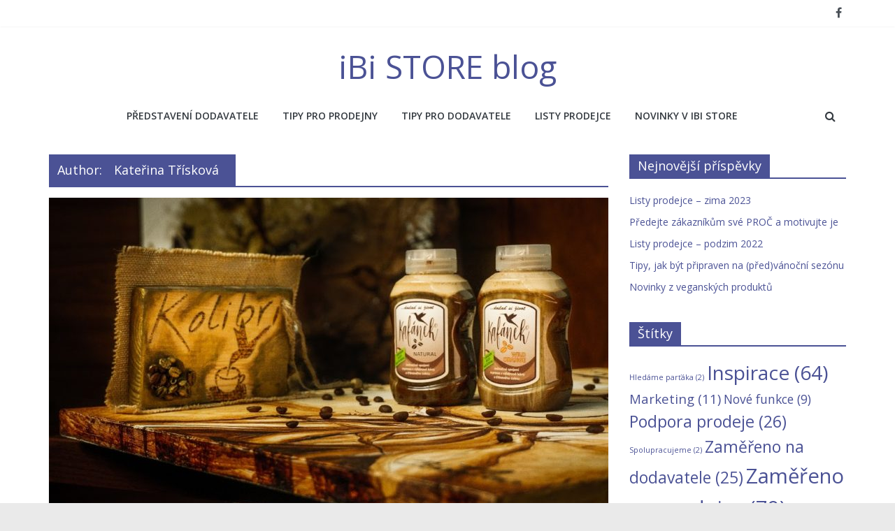

--- FILE ---
content_type: text/html; charset=UTF-8
request_url: https://blog.ibistore.cz/author/triskova/
body_size: 74881
content:
<!DOCTYPE html>
<html lang="cs">
<head>
			<meta charset="UTF-8" />
		<meta name="viewport" content="width=device-width, initial-scale=1">
		<link rel="profile" href="http://gmpg.org/xfn/11" />
		<title>Kateřina Třísková &#8211; iBi STORE blog</title>
<meta name='robots' content='max-image-preview:large' />
<link rel='dns-prefetch' href='//fonts.googleapis.com' />
<link rel="alternate" type="application/rss+xml" title="iBi STORE blog &raquo; RSS zdroj" href="https://blog.ibistore.cz/feed/" />
<link rel="alternate" type="application/rss+xml" title="iBi STORE blog &raquo; RSS komentářů" href="https://blog.ibistore.cz/comments/feed/" />
<link rel="alternate" type="application/rss+xml" title="iBi STORE blog &raquo; RSS pro autora Kateřina Třísková" href="https://blog.ibistore.cz/author/triskova/feed/" />
<style id='wp-img-auto-sizes-contain-inline-css' type='text/css'>
img:is([sizes=auto i],[sizes^="auto," i]){contain-intrinsic-size:3000px 1500px}
/*# sourceURL=wp-img-auto-sizes-contain-inline-css */
</style>
<style id='wp-emoji-styles-inline-css' type='text/css'>

	img.wp-smiley, img.emoji {
		display: inline !important;
		border: none !important;
		box-shadow: none !important;
		height: 1em !important;
		width: 1em !important;
		margin: 0 0.07em !important;
		vertical-align: -0.1em !important;
		background: none !important;
		padding: 0 !important;
	}
/*# sourceURL=wp-emoji-styles-inline-css */
</style>
<style id='wp-block-library-inline-css' type='text/css'>
:root{--wp-block-synced-color:#7a00df;--wp-block-synced-color--rgb:122,0,223;--wp-bound-block-color:var(--wp-block-synced-color);--wp-editor-canvas-background:#ddd;--wp-admin-theme-color:#007cba;--wp-admin-theme-color--rgb:0,124,186;--wp-admin-theme-color-darker-10:#006ba1;--wp-admin-theme-color-darker-10--rgb:0,107,160.5;--wp-admin-theme-color-darker-20:#005a87;--wp-admin-theme-color-darker-20--rgb:0,90,135;--wp-admin-border-width-focus:2px}@media (min-resolution:192dpi){:root{--wp-admin-border-width-focus:1.5px}}.wp-element-button{cursor:pointer}:root .has-very-light-gray-background-color{background-color:#eee}:root .has-very-dark-gray-background-color{background-color:#313131}:root .has-very-light-gray-color{color:#eee}:root .has-very-dark-gray-color{color:#313131}:root .has-vivid-green-cyan-to-vivid-cyan-blue-gradient-background{background:linear-gradient(135deg,#00d084,#0693e3)}:root .has-purple-crush-gradient-background{background:linear-gradient(135deg,#34e2e4,#4721fb 50%,#ab1dfe)}:root .has-hazy-dawn-gradient-background{background:linear-gradient(135deg,#faaca8,#dad0ec)}:root .has-subdued-olive-gradient-background{background:linear-gradient(135deg,#fafae1,#67a671)}:root .has-atomic-cream-gradient-background{background:linear-gradient(135deg,#fdd79a,#004a59)}:root .has-nightshade-gradient-background{background:linear-gradient(135deg,#330968,#31cdcf)}:root .has-midnight-gradient-background{background:linear-gradient(135deg,#020381,#2874fc)}:root{--wp--preset--font-size--normal:16px;--wp--preset--font-size--huge:42px}.has-regular-font-size{font-size:1em}.has-larger-font-size{font-size:2.625em}.has-normal-font-size{font-size:var(--wp--preset--font-size--normal)}.has-huge-font-size{font-size:var(--wp--preset--font-size--huge)}.has-text-align-center{text-align:center}.has-text-align-left{text-align:left}.has-text-align-right{text-align:right}.has-fit-text{white-space:nowrap!important}#end-resizable-editor-section{display:none}.aligncenter{clear:both}.items-justified-left{justify-content:flex-start}.items-justified-center{justify-content:center}.items-justified-right{justify-content:flex-end}.items-justified-space-between{justify-content:space-between}.screen-reader-text{border:0;clip-path:inset(50%);height:1px;margin:-1px;overflow:hidden;padding:0;position:absolute;width:1px;word-wrap:normal!important}.screen-reader-text:focus{background-color:#ddd;clip-path:none;color:#444;display:block;font-size:1em;height:auto;left:5px;line-height:normal;padding:15px 23px 14px;text-decoration:none;top:5px;width:auto;z-index:100000}html :where(.has-border-color){border-style:solid}html :where([style*=border-top-color]){border-top-style:solid}html :where([style*=border-right-color]){border-right-style:solid}html :where([style*=border-bottom-color]){border-bottom-style:solid}html :where([style*=border-left-color]){border-left-style:solid}html :where([style*=border-width]){border-style:solid}html :where([style*=border-top-width]){border-top-style:solid}html :where([style*=border-right-width]){border-right-style:solid}html :where([style*=border-bottom-width]){border-bottom-style:solid}html :where([style*=border-left-width]){border-left-style:solid}html :where(img[class*=wp-image-]){height:auto;max-width:100%}:where(figure){margin:0 0 1em}html :where(.is-position-sticky){--wp-admin--admin-bar--position-offset:var(--wp-admin--admin-bar--height,0px)}@media screen and (max-width:600px){html :where(.is-position-sticky){--wp-admin--admin-bar--position-offset:0px}}

/*# sourceURL=wp-block-library-inline-css */
</style><style id='global-styles-inline-css' type='text/css'>
:root{--wp--preset--aspect-ratio--square: 1;--wp--preset--aspect-ratio--4-3: 4/3;--wp--preset--aspect-ratio--3-4: 3/4;--wp--preset--aspect-ratio--3-2: 3/2;--wp--preset--aspect-ratio--2-3: 2/3;--wp--preset--aspect-ratio--16-9: 16/9;--wp--preset--aspect-ratio--9-16: 9/16;--wp--preset--color--black: #000000;--wp--preset--color--cyan-bluish-gray: #abb8c3;--wp--preset--color--white: #ffffff;--wp--preset--color--pale-pink: #f78da7;--wp--preset--color--vivid-red: #cf2e2e;--wp--preset--color--luminous-vivid-orange: #ff6900;--wp--preset--color--luminous-vivid-amber: #fcb900;--wp--preset--color--light-green-cyan: #7bdcb5;--wp--preset--color--vivid-green-cyan: #00d084;--wp--preset--color--pale-cyan-blue: #8ed1fc;--wp--preset--color--vivid-cyan-blue: #0693e3;--wp--preset--color--vivid-purple: #9b51e0;--wp--preset--gradient--vivid-cyan-blue-to-vivid-purple: linear-gradient(135deg,rgb(6,147,227) 0%,rgb(155,81,224) 100%);--wp--preset--gradient--light-green-cyan-to-vivid-green-cyan: linear-gradient(135deg,rgb(122,220,180) 0%,rgb(0,208,130) 100%);--wp--preset--gradient--luminous-vivid-amber-to-luminous-vivid-orange: linear-gradient(135deg,rgb(252,185,0) 0%,rgb(255,105,0) 100%);--wp--preset--gradient--luminous-vivid-orange-to-vivid-red: linear-gradient(135deg,rgb(255,105,0) 0%,rgb(207,46,46) 100%);--wp--preset--gradient--very-light-gray-to-cyan-bluish-gray: linear-gradient(135deg,rgb(238,238,238) 0%,rgb(169,184,195) 100%);--wp--preset--gradient--cool-to-warm-spectrum: linear-gradient(135deg,rgb(74,234,220) 0%,rgb(151,120,209) 20%,rgb(207,42,186) 40%,rgb(238,44,130) 60%,rgb(251,105,98) 80%,rgb(254,248,76) 100%);--wp--preset--gradient--blush-light-purple: linear-gradient(135deg,rgb(255,206,236) 0%,rgb(152,150,240) 100%);--wp--preset--gradient--blush-bordeaux: linear-gradient(135deg,rgb(254,205,165) 0%,rgb(254,45,45) 50%,rgb(107,0,62) 100%);--wp--preset--gradient--luminous-dusk: linear-gradient(135deg,rgb(255,203,112) 0%,rgb(199,81,192) 50%,rgb(65,88,208) 100%);--wp--preset--gradient--pale-ocean: linear-gradient(135deg,rgb(255,245,203) 0%,rgb(182,227,212) 50%,rgb(51,167,181) 100%);--wp--preset--gradient--electric-grass: linear-gradient(135deg,rgb(202,248,128) 0%,rgb(113,206,126) 100%);--wp--preset--gradient--midnight: linear-gradient(135deg,rgb(2,3,129) 0%,rgb(40,116,252) 100%);--wp--preset--font-size--small: 13px;--wp--preset--font-size--medium: 20px;--wp--preset--font-size--large: 36px;--wp--preset--font-size--x-large: 42px;--wp--preset--spacing--20: 0.44rem;--wp--preset--spacing--30: 0.67rem;--wp--preset--spacing--40: 1rem;--wp--preset--spacing--50: 1.5rem;--wp--preset--spacing--60: 2.25rem;--wp--preset--spacing--70: 3.38rem;--wp--preset--spacing--80: 5.06rem;--wp--preset--shadow--natural: 6px 6px 9px rgba(0, 0, 0, 0.2);--wp--preset--shadow--deep: 12px 12px 50px rgba(0, 0, 0, 0.4);--wp--preset--shadow--sharp: 6px 6px 0px rgba(0, 0, 0, 0.2);--wp--preset--shadow--outlined: 6px 6px 0px -3px rgb(255, 255, 255), 6px 6px rgb(0, 0, 0);--wp--preset--shadow--crisp: 6px 6px 0px rgb(0, 0, 0);}:where(.is-layout-flex){gap: 0.5em;}:where(.is-layout-grid){gap: 0.5em;}body .is-layout-flex{display: flex;}.is-layout-flex{flex-wrap: wrap;align-items: center;}.is-layout-flex > :is(*, div){margin: 0;}body .is-layout-grid{display: grid;}.is-layout-grid > :is(*, div){margin: 0;}:where(.wp-block-columns.is-layout-flex){gap: 2em;}:where(.wp-block-columns.is-layout-grid){gap: 2em;}:where(.wp-block-post-template.is-layout-flex){gap: 1.25em;}:where(.wp-block-post-template.is-layout-grid){gap: 1.25em;}.has-black-color{color: var(--wp--preset--color--black) !important;}.has-cyan-bluish-gray-color{color: var(--wp--preset--color--cyan-bluish-gray) !important;}.has-white-color{color: var(--wp--preset--color--white) !important;}.has-pale-pink-color{color: var(--wp--preset--color--pale-pink) !important;}.has-vivid-red-color{color: var(--wp--preset--color--vivid-red) !important;}.has-luminous-vivid-orange-color{color: var(--wp--preset--color--luminous-vivid-orange) !important;}.has-luminous-vivid-amber-color{color: var(--wp--preset--color--luminous-vivid-amber) !important;}.has-light-green-cyan-color{color: var(--wp--preset--color--light-green-cyan) !important;}.has-vivid-green-cyan-color{color: var(--wp--preset--color--vivid-green-cyan) !important;}.has-pale-cyan-blue-color{color: var(--wp--preset--color--pale-cyan-blue) !important;}.has-vivid-cyan-blue-color{color: var(--wp--preset--color--vivid-cyan-blue) !important;}.has-vivid-purple-color{color: var(--wp--preset--color--vivid-purple) !important;}.has-black-background-color{background-color: var(--wp--preset--color--black) !important;}.has-cyan-bluish-gray-background-color{background-color: var(--wp--preset--color--cyan-bluish-gray) !important;}.has-white-background-color{background-color: var(--wp--preset--color--white) !important;}.has-pale-pink-background-color{background-color: var(--wp--preset--color--pale-pink) !important;}.has-vivid-red-background-color{background-color: var(--wp--preset--color--vivid-red) !important;}.has-luminous-vivid-orange-background-color{background-color: var(--wp--preset--color--luminous-vivid-orange) !important;}.has-luminous-vivid-amber-background-color{background-color: var(--wp--preset--color--luminous-vivid-amber) !important;}.has-light-green-cyan-background-color{background-color: var(--wp--preset--color--light-green-cyan) !important;}.has-vivid-green-cyan-background-color{background-color: var(--wp--preset--color--vivid-green-cyan) !important;}.has-pale-cyan-blue-background-color{background-color: var(--wp--preset--color--pale-cyan-blue) !important;}.has-vivid-cyan-blue-background-color{background-color: var(--wp--preset--color--vivid-cyan-blue) !important;}.has-vivid-purple-background-color{background-color: var(--wp--preset--color--vivid-purple) !important;}.has-black-border-color{border-color: var(--wp--preset--color--black) !important;}.has-cyan-bluish-gray-border-color{border-color: var(--wp--preset--color--cyan-bluish-gray) !important;}.has-white-border-color{border-color: var(--wp--preset--color--white) !important;}.has-pale-pink-border-color{border-color: var(--wp--preset--color--pale-pink) !important;}.has-vivid-red-border-color{border-color: var(--wp--preset--color--vivid-red) !important;}.has-luminous-vivid-orange-border-color{border-color: var(--wp--preset--color--luminous-vivid-orange) !important;}.has-luminous-vivid-amber-border-color{border-color: var(--wp--preset--color--luminous-vivid-amber) !important;}.has-light-green-cyan-border-color{border-color: var(--wp--preset--color--light-green-cyan) !important;}.has-vivid-green-cyan-border-color{border-color: var(--wp--preset--color--vivid-green-cyan) !important;}.has-pale-cyan-blue-border-color{border-color: var(--wp--preset--color--pale-cyan-blue) !important;}.has-vivid-cyan-blue-border-color{border-color: var(--wp--preset--color--vivid-cyan-blue) !important;}.has-vivid-purple-border-color{border-color: var(--wp--preset--color--vivid-purple) !important;}.has-vivid-cyan-blue-to-vivid-purple-gradient-background{background: var(--wp--preset--gradient--vivid-cyan-blue-to-vivid-purple) !important;}.has-light-green-cyan-to-vivid-green-cyan-gradient-background{background: var(--wp--preset--gradient--light-green-cyan-to-vivid-green-cyan) !important;}.has-luminous-vivid-amber-to-luminous-vivid-orange-gradient-background{background: var(--wp--preset--gradient--luminous-vivid-amber-to-luminous-vivid-orange) !important;}.has-luminous-vivid-orange-to-vivid-red-gradient-background{background: var(--wp--preset--gradient--luminous-vivid-orange-to-vivid-red) !important;}.has-very-light-gray-to-cyan-bluish-gray-gradient-background{background: var(--wp--preset--gradient--very-light-gray-to-cyan-bluish-gray) !important;}.has-cool-to-warm-spectrum-gradient-background{background: var(--wp--preset--gradient--cool-to-warm-spectrum) !important;}.has-blush-light-purple-gradient-background{background: var(--wp--preset--gradient--blush-light-purple) !important;}.has-blush-bordeaux-gradient-background{background: var(--wp--preset--gradient--blush-bordeaux) !important;}.has-luminous-dusk-gradient-background{background: var(--wp--preset--gradient--luminous-dusk) !important;}.has-pale-ocean-gradient-background{background: var(--wp--preset--gradient--pale-ocean) !important;}.has-electric-grass-gradient-background{background: var(--wp--preset--gradient--electric-grass) !important;}.has-midnight-gradient-background{background: var(--wp--preset--gradient--midnight) !important;}.has-small-font-size{font-size: var(--wp--preset--font-size--small) !important;}.has-medium-font-size{font-size: var(--wp--preset--font-size--medium) !important;}.has-large-font-size{font-size: var(--wp--preset--font-size--large) !important;}.has-x-large-font-size{font-size: var(--wp--preset--font-size--x-large) !important;}
/*# sourceURL=global-styles-inline-css */
</style>

<style id='classic-theme-styles-inline-css' type='text/css'>
/*! This file is auto-generated */
.wp-block-button__link{color:#fff;background-color:#32373c;border-radius:9999px;box-shadow:none;text-decoration:none;padding:calc(.667em + 2px) calc(1.333em + 2px);font-size:1.125em}.wp-block-file__button{background:#32373c;color:#fff;text-decoration:none}
/*# sourceURL=/wp-includes/css/classic-themes.min.css */
</style>
<link rel='stylesheet' id='titan-adminbar-styles-css' href='https://blog.ibistore.cz/wp-content/plugins/anti-spam/assets/css/admin-bar.css?ver=7.3.0' type='text/css' media='all' />
<link rel='stylesheet' id='responsive-lightbox-nivo_lightbox-css-css' href='https://blog.ibistore.cz/wp-content/plugins/responsive-lightbox-lite/assets/nivo-lightbox/nivo-lightbox.css?ver=6.9' type='text/css' media='all' />
<link rel='stylesheet' id='responsive-lightbox-nivo_lightbox-css-d-css' href='https://blog.ibistore.cz/wp-content/plugins/responsive-lightbox-lite/assets/nivo-lightbox/themes/default/default.css?ver=6.9' type='text/css' media='all' />
<link rel='stylesheet' id='colormag_style-css' href='https://blog.ibistore.cz/wp-content/themes/colormag/style.css?ver=2.1.0' type='text/css' media='all' />
<style id='colormag_style-inline-css' type='text/css'>
.colormag-button,blockquote,button,input[type=reset],input[type=button],input[type=submit],#masthead.colormag-header-clean #site-navigation.main-small-navigation .menu-toggle,.fa.search-top:hover,#masthead.colormag-header-classic #site-navigation.main-small-navigation .menu-toggle,.main-navigation ul li.focus > a,#masthead.colormag-header-classic .main-navigation ul ul.sub-menu li.focus > a,.home-icon.front_page_on,.main-navigation a:hover,.main-navigation ul li ul li a:hover,.main-navigation ul li ul li:hover>a,.main-navigation ul li.current-menu-ancestor>a,.main-navigation ul li.current-menu-item ul li a:hover,.main-navigation ul li.current-menu-item>a,.main-navigation ul li.current_page_ancestor>a,.main-navigation ul li.current_page_item>a,.main-navigation ul li:hover>a,.main-small-navigation li a:hover,.site-header .menu-toggle:hover,#masthead.colormag-header-classic .main-navigation ul ul.sub-menu li:hover > a,#masthead.colormag-header-classic .main-navigation ul ul.sub-menu li.current-menu-ancestor > a,#masthead.colormag-header-classic .main-navigation ul ul.sub-menu li.current-menu-item > a,#masthead .main-small-navigation li:hover > a,#masthead .main-small-navigation li.current-page-ancestor > a,#masthead .main-small-navigation li.current-menu-ancestor > a,#masthead .main-small-navigation li.current-page-item > a,#masthead .main-small-navigation li.current-menu-item > a,.main-small-navigation .current-menu-item>a,.main-small-navigation .current_page_item > a,.promo-button-area a:hover,#content .wp-pagenavi .current,#content .wp-pagenavi a:hover,.format-link .entry-content a,.pagination span,.comments-area .comment-author-link span,#secondary .widget-title span,.footer-widgets-area .widget-title span,.colormag-footer--classic .footer-widgets-area .widget-title span::before,.advertisement_above_footer .widget-title span,#content .post .article-content .above-entry-meta .cat-links a,.page-header .page-title span,.entry-meta .post-format i,.more-link,.no-post-thumbnail,.widget_featured_slider .slide-content .above-entry-meta .cat-links a,.widget_highlighted_posts .article-content .above-entry-meta .cat-links a,.widget_featured_posts .article-content .above-entry-meta .cat-links a,.widget_featured_posts .widget-title span,.widget_slider_area .widget-title span,.widget_beside_slider .widget-title span,.wp-block-quote,.wp-block-quote.is-style-large,.wp-block-quote.has-text-align-right{background-color:#4b5295;}#site-title a,.next a:hover,.previous a:hover,.social-links i.fa:hover,a,#masthead.colormag-header-clean .social-links li:hover i.fa,#masthead.colormag-header-classic .social-links li:hover i.fa,#masthead.colormag-header-clean .breaking-news .newsticker a:hover,#masthead.colormag-header-classic .breaking-news .newsticker a:hover,#masthead.colormag-header-classic #site-navigation .fa.search-top:hover,#masthead.colormag-header-classic #site-navigation.main-navigation .random-post a:hover .fa-random,.dark-skin #masthead.colormag-header-classic #site-navigation.main-navigation .home-icon:hover .fa,#masthead .main-small-navigation li:hover > .sub-toggle i,.better-responsive-menu #masthead .main-small-navigation .sub-toggle.active .fa,#masthead.colormag-header-classic .main-navigation .home-icon a:hover .fa,.pagination a span:hover,#content .comments-area a.comment-edit-link:hover,#content .comments-area a.comment-permalink:hover,#content .comments-area article header cite a:hover,.comments-area .comment-author-link a:hover,.comment .comment-reply-link:hover,.nav-next a,.nav-previous a,.footer-widgets-area a:hover,a#scroll-up i,#content .post .article-content .entry-title a:hover,.entry-meta .byline i,.entry-meta .cat-links i,.entry-meta a,.post .entry-title a:hover,.search .entry-title a:hover,.entry-meta .comments-link a:hover,.entry-meta .edit-link a:hover,.entry-meta .posted-on a:hover,.entry-meta .tag-links a:hover,.single #content .tags a:hover,.post-box .entry-meta .cat-links a:hover,.post-box .entry-meta .posted-on a:hover,.post.post-box .entry-title a:hover,.widget_featured_slider .slide-content .below-entry-meta .byline a:hover,.widget_featured_slider .slide-content .below-entry-meta .comments a:hover,.widget_featured_slider .slide-content .below-entry-meta .posted-on a:hover,.widget_featured_slider .slide-content .entry-title a:hover,.byline a:hover,.comments a:hover,.edit-link a:hover,.posted-on a:hover,.tag-links a:hover,.widget_highlighted_posts .article-content .below-entry-meta .byline a:hover,.widget_highlighted_posts .article-content .below-entry-meta .comments a:hover,.widget_highlighted_posts .article-content .below-entry-meta .posted-on a:hover,.widget_highlighted_posts .article-content .entry-title a:hover,.widget_featured_posts .article-content .entry-title a:hover,.related-posts-main-title .fa,.single-related-posts .article-content .entry-title a:hover{color:#4b5295;}#site-navigation{border-top-color:#4b5295;}#masthead.colormag-header-classic .main-navigation ul ul.sub-menu li:hover,#masthead.colormag-header-classic .main-navigation ul ul.sub-menu li.current-menu-ancestor,#masthead.colormag-header-classic .main-navigation ul ul.sub-menu li.current-menu-item,#masthead.colormag-header-classic #site-navigation .menu-toggle,#masthead.colormag-header-classic #site-navigation .menu-toggle:hover,#masthead.colormag-header-classic .main-navigation ul > li:hover > a,#masthead.colormag-header-classic .main-navigation ul > li.current-menu-item > a,#masthead.colormag-header-classic .main-navigation ul > li.current-menu-ancestor > a,#masthead.colormag-header-classic .main-navigation ul li.focus > a,.promo-button-area a:hover,.pagination a span:hover{border-color:#4b5295;}#secondary .widget-title,.footer-widgets-area .widget-title,.advertisement_above_footer .widget-title,.page-header .page-title,.widget_featured_posts .widget-title,.widget_slider_area .widget-title,.widget_beside_slider .widget-title{border-bottom-color:#4b5295;}@media (max-width:768px){.better-responsive-menu .sub-toggle{background-color:#2d3477;}}
/*# sourceURL=colormag_style-inline-css */
</style>
<link rel='stylesheet' id='colormag-featured-image-popup-css-css' href='https://blog.ibistore.cz/wp-content/themes/colormag/js/magnific-popup/magnific-popup.min.css?ver=2.1.0' type='text/css' media='all' />
<link rel='stylesheet' id='colormag-fontawesome-css' href='https://blog.ibistore.cz/wp-content/themes/colormag/fontawesome/css/font-awesome.min.css?ver=2.1.0' type='text/css' media='all' />
<link rel='stylesheet' id='colormag_googlefonts-css' href='//fonts.googleapis.com/css?family=Open+Sans%3A400%2C600&#038;1&#038;display=swap&#038;ver=2.1.0' type='text/css' media='all' />
<script type="text/javascript" src="https://blog.ibistore.cz/wp-includes/js/jquery/jquery.min.js?ver=3.7.1" id="jquery-core-js"></script>
<script type="text/javascript" src="https://blog.ibistore.cz/wp-includes/js/jquery/jquery-migrate.min.js?ver=3.4.1" id="jquery-migrate-js"></script>
<script type="text/javascript" src="https://blog.ibistore.cz/wp-content/plugins/responsive-lightbox-lite/assets/nivo-lightbox/nivo-lightbox.min.js?ver=6.9" id="responsive-lightbox-nivo_lightbox-js"></script>
<script type="text/javascript" id="responsive-lightbox-lite-script-js-extra">
/* <![CDATA[ */
var rllArgs = {"script":"nivo_lightbox","selector":"lightbox","custom_events":""};
//# sourceURL=responsive-lightbox-lite-script-js-extra
/* ]]> */
</script>
<script type="text/javascript" src="https://blog.ibistore.cz/wp-content/plugins/responsive-lightbox-lite/assets/inc/script.js?ver=6.9" id="responsive-lightbox-lite-script-js"></script>
<link rel="https://api.w.org/" href="https://blog.ibistore.cz/wp-json/" /><link rel="alternate" title="JSON" type="application/json" href="https://blog.ibistore.cz/wp-json/wp/v2/users/2" /><link rel="EditURI" type="application/rsd+xml" title="RSD" href="https://blog.ibistore.cz/xmlrpc.php?rsd" />
<meta name="generator" content="WordPress 6.9" />
<link rel="icon" href="https://blog.ibistore.cz/wp-content/uploads/2015/11/cropped-fav-32x32.png" sizes="32x32" />
<link rel="icon" href="https://blog.ibistore.cz/wp-content/uploads/2015/11/cropped-fav-192x192.png" sizes="192x192" />
<link rel="apple-touch-icon" href="https://blog.ibistore.cz/wp-content/uploads/2015/11/cropped-fav-180x180.png" />
<meta name="msapplication-TileImage" content="https://blog.ibistore.cz/wp-content/uploads/2015/11/cropped-fav-270x270.png" />
</head>

<body class="archive author author-triskova author-2 custom-background wp-embed-responsive wp-theme-colormag right-sidebar wide">

		<div id="page" class="hfeed site">
				<a class="skip-link screen-reader-text" href="#main">Přeskočit na obsah</a>
				<header id="masthead" class="site-header clearfix colormag-header-classic">
				<div id="header-text-nav-container" class="clearfix">
		
			<div class="news-bar">
				<div class="inner-wrap clearfix">
					
		<div class="social-links clearfix">
			<ul>
				<li><a href="https://www.facebook.com/ibistorecz" target="_blank"><i class="fa fa-facebook"></i></a></li>			</ul>
		</div><!-- .social-links -->
						</div>
			</div>

			
		<div class="inner-wrap">
			<div id="header-text-nav-wrap" class="clearfix">

				<div id="header-left-section">
					
					<div id="header-text" class="">
													<h3 id="site-title">
								<a href="https://blog.ibistore.cz/" title="iBi STORE blog" rel="home">iBi STORE blog</a>
							</h3>
						
											</div><!-- #header-text -->
				</div><!-- #header-left-section -->

				<div id="header-right-section">
									</div><!-- #header-right-section -->

			</div><!-- #header-text-nav-wrap -->
		</div><!-- .inner-wrap -->

		
		<nav id="site-navigation" class="main-navigation clearfix" role="navigation">
			<div class="inner-wrap clearfix">
				
									<div class="search-random-icons-container">
													<div class="top-search-wrap">
								<i class="fa fa-search search-top"></i>
								<div class="search-form-top">
									
<form action="https://blog.ibistore.cz/" class="search-form searchform clearfix" method="get" role="search">

	<div class="search-wrap">
		<input type="search"
		       class="s field"
		       name="s"
		       value=""
		       placeholder="Hledat"
		/>

		<button class="search-icon" type="submit"></button>
	</div>

</form><!-- .searchform -->
								</div>
							</div>
											</div>
				
				<p class="menu-toggle"></p>
				<div class="menu-primary-container"><ul id="menu-hlavni-menu" class="menu"><li id="menu-item-1254" class="menu-item menu-item-type-taxonomy menu-item-object-category menu-item-1254"><a href="https://blog.ibistore.cz/category/predstaveni-dodavatele/">Představení dodavatele</a></li>
<li id="menu-item-1255" class="menu-item menu-item-type-taxonomy menu-item-object-category menu-item-1255"><a href="https://blog.ibistore.cz/category/tipy-pro-prodejny/">Tipy pro prodejny</a></li>
<li id="menu-item-1622" class="menu-item menu-item-type-taxonomy menu-item-object-category menu-item-1622"><a href="https://blog.ibistore.cz/category/tipy-pro-dodavatele/">Tipy pro dodavatele</a></li>
<li id="menu-item-1253" class="menu-item menu-item-type-taxonomy menu-item-object-category menu-item-1253"><a href="https://blog.ibistore.cz/category/listy-prodejce/">Listy prodejce</a></li>
<li id="menu-item-1351" class="menu-item menu-item-type-taxonomy menu-item-object-category menu-item-1351"><a href="https://blog.ibistore.cz/category/novinky-v-ibi-store/">Novinky v iBi STORE</a></li>
</ul></div>
			</div>
		</nav>

				</div><!-- #header-text-nav-container -->
				</header><!-- #masthead -->
				<div id="main" class="clearfix">
				<div class="inner-wrap clearfix">
		
	<div id="primary">
		<div id="content" class="clearfix">

			
		<header class="page-header">
			
				<h1 class="page-title">
					<span>
						Author: <span class="vcard">Kateřina Třísková</span>					</span>
				</h1>
						</header><!-- .page-header -->

		
				<div class="article-container">

					
<article id="post-1004" class="post-1004 post type-post status-publish format-standard has-post-thumbnail hentry category-predstaveni-dodavatele tag-inspirace tag-zamereno-na-prodejce">
	
				<div class="featured-image">
				<a href="https://blog.ibistore.cz/poctiva-prace-s-poctivymi-surovinami/" title="Poctivá práce s poctivými surovinami">
					<img width="800" height="445" src="https://blog.ibistore.cz/wp-content/uploads/2020/12/Kafanek-Kolibri-800x445.jpg" class="attachment-colormag-featured-image size-colormag-featured-image wp-post-image" alt="Káfánek Natural a Wild orange" decoding="async" fetchpriority="high" />				</a>
			</div>
			
	<div class="article-content clearfix">

		<div class="above-entry-meta"><span class="cat-links"><a href="https://blog.ibistore.cz/category/predstaveni-dodavatele/" style="background:#00a330" rel="category tag">Představení dodavatele</a>&nbsp;</span></div>
		<header class="entry-header">
			<h2 class="entry-title">
				<a href="https://blog.ibistore.cz/poctiva-prace-s-poctivymi-surovinami/" title="Poctivá práce s poctivými surovinami">Poctivá práce s poctivými surovinami</a>
			</h2>
		</header>

		<div class="below-entry-meta">
			<span class="posted-on"><a href="https://blog.ibistore.cz/poctiva-prace-s-poctivymi-surovinami/" title="13:38" rel="bookmark"><i class="fa fa-calendar-o"></i> <time class="entry-date published" datetime="2020-12-07T13:38:00+01:00">7.12.2020</time><time class="updated" datetime="2021-01-21T08:09:06+01:00">21.1.2021</time></a></span>
			<span class="byline">
				<span class="author vcard">
					<i class="fa fa-user"></i>
					<a class="url fn n"
					   href="https://blog.ibistore.cz/author/triskova/"
					   title="Kateřina Třísková"
					>
						Kateřina Třísková					</a>
				</span>
			</span>

			<span class="tag-links"><i class="fa fa-tags"></i><a href="https://blog.ibistore.cz/tag/inspirace/" rel="tag">Inspirace</a>, <a href="https://blog.ibistore.cz/tag/zamereno-na-prodejce/" rel="tag">Zaměřeno na prodejce</a></span></div>
		<div class="entry-content clearfix">
			<p>Michal Perna a Vladimír Lihne představují kávový cukr &#8211; Kafánek, kterým můžete ozvláštnit nejen nápoje a sladkou kuchyni, ale skvěle se hodí také k masu nebo salátům.</p>
			<a class="more-link" title="Poctivá práce s poctivými surovinami" href="https://blog.ibistore.cz/poctiva-prace-s-poctivymi-surovinami/">
				<span>Čtěte více</span>
			</a>
		</div>

	</div>

	</article>

<article id="post-914" class="post-914 post type-post status-publish format-standard has-post-thumbnail hentry category-predstaveni-dodavatele tag-inspirace tag-zamereno-na-prodejce">
	
				<div class="featured-image">
				<a href="https://blog.ibistore.cz/rovnovaha-mezi-kvalitou-chuti-a-prinosem-pro-cloveka/" title="Rovnováha mezi kvalitou, chutí a přínosem pro člověka">
					<img width="593" height="445" src="https://blog.ibistore.cz/wp-content/uploads/2020/11/bohemia_olej-vyroba-makovy_olej-V01.jpg" class="attachment-colormag-featured-image size-colormag-featured-image wp-post-image" alt="Bohemia Olej - Makový olej" decoding="async" srcset="https://blog.ibistore.cz/wp-content/uploads/2020/11/bohemia_olej-vyroba-makovy_olej-V01.jpg 1334w, https://blog.ibistore.cz/wp-content/uploads/2020/11/bohemia_olej-vyroba-makovy_olej-V01-300x225.jpg 300w, https://blog.ibistore.cz/wp-content/uploads/2020/11/bohemia_olej-vyroba-makovy_olej-V01-1024x768.jpg 1024w, https://blog.ibistore.cz/wp-content/uploads/2020/11/bohemia_olej-vyroba-makovy_olej-V01-768x576.jpg 768w" sizes="(max-width: 593px) 100vw, 593px" />				</a>
			</div>
			
	<div class="article-content clearfix">

		<div class="above-entry-meta"><span class="cat-links"><a href="https://blog.ibistore.cz/category/predstaveni-dodavatele/" style="background:#00a330" rel="category tag">Představení dodavatele</a>&nbsp;</span></div>
		<header class="entry-header">
			<h2 class="entry-title">
				<a href="https://blog.ibistore.cz/rovnovaha-mezi-kvalitou-chuti-a-prinosem-pro-cloveka/" title="Rovnováha mezi kvalitou, chutí a přínosem pro člověka">Rovnováha mezi kvalitou, chutí a přínosem pro člověka</a>
			</h2>
		</header>

		<div class="below-entry-meta">
			<span class="posted-on"><a href="https://blog.ibistore.cz/rovnovaha-mezi-kvalitou-chuti-a-prinosem-pro-cloveka/" title="12:03" rel="bookmark"><i class="fa fa-calendar-o"></i> <time class="entry-date published" datetime="2020-11-27T12:03:18+01:00">27.11.2020</time><time class="updated" datetime="2021-01-21T07:55:00+01:00">21.1.2021</time></a></span>
			<span class="byline">
				<span class="author vcard">
					<i class="fa fa-user"></i>
					<a class="url fn n"
					   href="https://blog.ibistore.cz/author/triskova/"
					   title="Kateřina Třísková"
					>
						Kateřina Třísková					</a>
				</span>
			</span>

			<span class="tag-links"><i class="fa fa-tags"></i><a href="https://blog.ibistore.cz/tag/inspirace/" rel="tag">Inspirace</a>, <a href="https://blog.ibistore.cz/tag/zamereno-na-prodejce/" rel="tag">Zaměřeno na prodejce</a></span></div>
		<div class="entry-content clearfix">
			<p>Semínka a oříšky byly vždy hojnou součástí jídelníčku Vojtěcha Černého, Alexandera Gladysheva a Romana Duny. Nápad přetvořit je do podoby chutných olejů vznikl po inspiraci v zahraničí, kde je nadchla ochutnávka různých olejů, které chutnaly přesně jako dané semínko. Proto v roce 2012 založili firmu Bohemia olej, aby tento segment přenesli do Česka.</p>
			<a class="more-link" title="Rovnováha mezi kvalitou, chutí a přínosem pro člověka" href="https://blog.ibistore.cz/rovnovaha-mezi-kvalitou-chuti-a-prinosem-pro-cloveka/">
				<span>Čtěte více</span>
			</a>
		</div>

	</div>

	</article>

<article id="post-658" class="post-658 post type-post status-publish format-standard has-post-thumbnail hentry category-predstaveni-dodavatele tag-inspirace tag-zamereno-na-prodejce">
	
				<div class="featured-image">
				<a href="https://blog.ibistore.cz/zdrawe-a-veganske-lahodnosti-na-ceskem-trhu/" title="ZdRAWé a veganské  Lahodnosti na českém trhu">
					<img width="616" height="445" src="https://blog.ibistore.cz/wp-content/uploads/2019/02/18.jpg" class="attachment-colormag-featured-image size-colormag-featured-image wp-post-image" alt="" decoding="async" srcset="https://blog.ibistore.cz/wp-content/uploads/2019/02/18.jpg 3458w, https://blog.ibistore.cz/wp-content/uploads/2019/02/18-300x217.jpg 300w, https://blog.ibistore.cz/wp-content/uploads/2019/02/18-768x555.jpg 768w, https://blog.ibistore.cz/wp-content/uploads/2019/02/18-1024x739.jpg 1024w" sizes="(max-width: 616px) 100vw, 616px" />				</a>
			</div>
			
	<div class="article-content clearfix">

		<div class="above-entry-meta"><span class="cat-links"><a href="https://blog.ibistore.cz/category/predstaveni-dodavatele/" style="background:#00a330" rel="category tag">Představení dodavatele</a>&nbsp;</span></div>
		<header class="entry-header">
			<h2 class="entry-title">
				<a href="https://blog.ibistore.cz/zdrawe-a-veganske-lahodnosti-na-ceskem-trhu/" title="ZdRAWé a veganské  Lahodnosti na českém trhu">ZdRAWé a veganské  Lahodnosti na českém trhu</a>
			</h2>
		</header>

		<div class="below-entry-meta">
			<span class="posted-on"><a href="https://blog.ibistore.cz/zdrawe-a-veganske-lahodnosti-na-ceskem-trhu/" title="13:57" rel="bookmark"><i class="fa fa-calendar-o"></i> <time class="entry-date published" datetime="2019-04-28T13:57:10+01:00">28.4.2019</time><time class="updated" datetime="2021-01-04T23:05:35+01:00">4.1.2021</time></a></span>
			<span class="byline">
				<span class="author vcard">
					<i class="fa fa-user"></i>
					<a class="url fn n"
					   href="https://blog.ibistore.cz/author/triskova/"
					   title="Kateřina Třísková"
					>
						Kateřina Třísková					</a>
				</span>
			</span>

							<span class="comments">
						<a href="https://blog.ibistore.cz/zdrawe-a-veganske-lahodnosti-na-ceskem-trhu/#respond"><i class="fa fa-comment"></i> žádný komentář</a>					</span>
				<span class="tag-links"><i class="fa fa-tags"></i><a href="https://blog.ibistore.cz/tag/inspirace/" rel="tag">Inspirace</a>, <a href="https://blog.ibistore.cz/tag/zamereno-na-prodejce/" rel="tag">Zaměřeno na prodejce</a></span></div>
		<div class="entry-content clearfix">
			<p>Moc rádi bychom vám představili nového dodavatele iBi STORE, a to firmu Lahodnosti.cz , která je svým způsobem jedinečná a zároveň</p>
			<a class="more-link" title="ZdRAWé a veganské  Lahodnosti na českém trhu" href="https://blog.ibistore.cz/zdrawe-a-veganske-lahodnosti-na-ceskem-trhu/">
				<span>Čtěte více</span>
			</a>
		</div>

	</div>

	</article>

<article id="post-643" class="post-643 post type-post status-publish format-standard has-post-thumbnail hentry category-novinky-v-ibi-store tag-inspirace tag-nove-funkce">
	
				<div class="featured-image">
				<a href="https://blog.ibistore.cz/sprava-sortimentu-je-ted-hracka/" title="Správa sortimentu je teď hračka">
					<img width="667" height="445" src="https://blog.ibistore.cz/wp-content/uploads/2019/01/action-pro-gaming-mouse-close-up-at-night-picjumbo-com-e1546965398541.jpg" class="attachment-colormag-featured-image size-colormag-featured-image wp-post-image" alt="" decoding="async" loading="lazy" />				</a>
			</div>
			
	<div class="article-content clearfix">

		<div class="above-entry-meta"><span class="cat-links"><a href="https://blog.ibistore.cz/category/novinky-v-ibi-store/" style="background:#4b5295" rel="category tag">Novinky v iBi STORE</a>&nbsp;</span></div>
		<header class="entry-header">
			<h2 class="entry-title">
				<a href="https://blog.ibistore.cz/sprava-sortimentu-je-ted-hracka/" title="Správa sortimentu je teď hračka">Správa sortimentu je teď hračka</a>
			</h2>
		</header>

		<div class="below-entry-meta">
			<span class="posted-on"><a href="https://blog.ibistore.cz/sprava-sortimentu-je-ted-hracka/" title="17:37" rel="bookmark"><i class="fa fa-calendar-o"></i> <time class="entry-date published" datetime="2019-01-08T17:37:44+01:00">8.1.2019</time><time class="updated" datetime="2021-01-05T18:43:30+01:00">5.1.2021</time></a></span>
			<span class="byline">
				<span class="author vcard">
					<i class="fa fa-user"></i>
					<a class="url fn n"
					   href="https://blog.ibistore.cz/author/triskova/"
					   title="Kateřina Třísková"
					>
						Kateřina Třísková					</a>
				</span>
			</span>

			<span class="tag-links"><i class="fa fa-tags"></i><a href="https://blog.ibistore.cz/tag/inspirace/" rel="tag">Inspirace</a>, <a href="https://blog.ibistore.cz/tag/nove-funkce/" rel="tag">Nové funkce</a></span></div>
		<div class="entry-content clearfix">
			<p>Přejeme vám krásný nový rok! V tomto článku jsme se zaměřili na novinky v oblasti správy vašeho sortimentu v iBi</p>
			<a class="more-link" title="Správa sortimentu je teď hračka" href="https://blog.ibistore.cz/sprava-sortimentu-je-ted-hracka/">
				<span>Čtěte více</span>
			</a>
		</div>

	</div>

	</article>

<article id="post-628" class="post-628 post type-post status-publish format-standard has-post-thumbnail hentry category-novinky-v-ibi-store tag-nove-funkce">
	
				<div class="featured-image">
				<a href="https://blog.ibistore.cz/2-podzimni-novinky-z-ibi-store/" title="2 podzimní novinky z iBi STORE">
					<img width="670" height="445" src="https://blog.ibistore.cz/wp-content/uploads/2018/10/buy-3692490_1920.jpg" class="attachment-colormag-featured-image size-colormag-featured-image wp-post-image" alt="" decoding="async" loading="lazy" srcset="https://blog.ibistore.cz/wp-content/uploads/2018/10/buy-3692490_1920.jpg 1920w, https://blog.ibistore.cz/wp-content/uploads/2018/10/buy-3692490_1920-300x199.jpg 300w, https://blog.ibistore.cz/wp-content/uploads/2018/10/buy-3692490_1920-768x510.jpg 768w, https://blog.ibistore.cz/wp-content/uploads/2018/10/buy-3692490_1920-1024x681.jpg 1024w" sizes="auto, (max-width: 670px) 100vw, 670px" />				</a>
			</div>
			
	<div class="article-content clearfix">

		<div class="above-entry-meta"><span class="cat-links"><a href="https://blog.ibistore.cz/category/novinky-v-ibi-store/" style="background:#4b5295" rel="category tag">Novinky v iBi STORE</a>&nbsp;</span></div>
		<header class="entry-header">
			<h2 class="entry-title">
				<a href="https://blog.ibistore.cz/2-podzimni-novinky-z-ibi-store/" title="2 podzimní novinky z iBi STORE">2 podzimní novinky z iBi STORE</a>
			</h2>
		</header>

		<div class="below-entry-meta">
			<span class="posted-on"><a href="https://blog.ibistore.cz/2-podzimni-novinky-z-ibi-store/" title="9:58" rel="bookmark"><i class="fa fa-calendar-o"></i> <time class="entry-date published" datetime="2018-10-03T09:58:27+01:00">3.10.2018</time><time class="updated" datetime="2021-01-05T18:43:30+01:00">5.1.2021</time></a></span>
			<span class="byline">
				<span class="author vcard">
					<i class="fa fa-user"></i>
					<a class="url fn n"
					   href="https://blog.ibistore.cz/author/triskova/"
					   title="Kateřina Třísková"
					>
						Kateřina Třísková					</a>
				</span>
			</span>

			<span class="tag-links"><i class="fa fa-tags"></i><a href="https://blog.ibistore.cz/tag/nove-funkce/" rel="tag">Nové funkce</a></span></div>
		<div class="entry-content clearfix">
			<p>Máme pro vás dvě novinky, které vám opět usnadní orientaci v iBi STORE.</p>
			<a class="more-link" title="2 podzimní novinky z iBi STORE" href="https://blog.ibistore.cz/2-podzimni-novinky-z-ibi-store/">
				<span>Čtěte více</span>
			</a>
		</div>

	</div>

	</article>

<article id="post-604" class="post-604 post type-post status-publish format-standard has-post-thumbnail hentry category-novinky-v-ibi-store tag-inspirace tag-nove-funkce">
	
				<div class="featured-image">
				<a href="https://blog.ibistore.cz/skvele-novinky-pro-odberatele-i-dodavatele/" title="Skvělé novinky pro odběratele i dodavatele!">
					<img width="668" height="445" src="https://blog.ibistore.cz/wp-content/uploads/2018/08/ipad-820272_1280.jpg" class="attachment-colormag-featured-image size-colormag-featured-image wp-post-image" alt="" decoding="async" loading="lazy" srcset="https://blog.ibistore.cz/wp-content/uploads/2018/08/ipad-820272_1280.jpg 1280w, https://blog.ibistore.cz/wp-content/uploads/2018/08/ipad-820272_1280-300x200.jpg 300w, https://blog.ibistore.cz/wp-content/uploads/2018/08/ipad-820272_1280-768x512.jpg 768w, https://blog.ibistore.cz/wp-content/uploads/2018/08/ipad-820272_1280-1024x682.jpg 1024w" sizes="auto, (max-width: 668px) 100vw, 668px" />				</a>
			</div>
			
	<div class="article-content clearfix">

		<div class="above-entry-meta"><span class="cat-links"><a href="https://blog.ibistore.cz/category/novinky-v-ibi-store/" style="background:#4b5295" rel="category tag">Novinky v iBi STORE</a>&nbsp;</span></div>
		<header class="entry-header">
			<h2 class="entry-title">
				<a href="https://blog.ibistore.cz/skvele-novinky-pro-odberatele-i-dodavatele/" title="Skvělé novinky pro odběratele i dodavatele!">Skvělé novinky pro odběratele i dodavatele!</a>
			</h2>
		</header>

		<div class="below-entry-meta">
			<span class="posted-on"><a href="https://blog.ibistore.cz/skvele-novinky-pro-odberatele-i-dodavatele/" title="12:55" rel="bookmark"><i class="fa fa-calendar-o"></i> <time class="entry-date published" datetime="2018-08-16T12:55:28+01:00">16.8.2018</time><time class="updated" datetime="2021-01-05T18:43:30+01:00">5.1.2021</time></a></span>
			<span class="byline">
				<span class="author vcard">
					<i class="fa fa-user"></i>
					<a class="url fn n"
					   href="https://blog.ibistore.cz/author/triskova/"
					   title="Kateřina Třísková"
					>
						Kateřina Třísková					</a>
				</span>
			</span>

			<span class="tag-links"><i class="fa fa-tags"></i><a href="https://blog.ibistore.cz/tag/inspirace/" rel="tag">Inspirace</a>, <a href="https://blog.ibistore.cz/tag/nove-funkce/" rel="tag">Nové funkce</a></span></div>
		<div class="entry-content clearfix">
			<p>Neustále na iBi STORE pracujeme a vylepšujeme funkce nejen pro odběratele, ale i pro dodavatele zboží. Sepsali jsme tedy pro</p>
			<a class="more-link" title="Skvělé novinky pro odběratele i dodavatele!" href="https://blog.ibistore.cz/skvele-novinky-pro-odberatele-i-dodavatele/">
				<span>Čtěte více</span>
			</a>
		</div>

	</div>

	</article>

<article id="post-591" class="post-591 post type-post status-publish format-standard has-post-thumbnail hentry category-novinky-v-ibi-store tag-nove-funkce">
	
				<div class="featured-image">
				<a href="https://blog.ibistore.cz/tri-nove-funkce-pro-odberatele/" title="Tři nové funkce pro odběratele">
					<img width="668" height="445" src="https://blog.ibistore.cz/wp-content/uploads/2018/08/office-594132_1920.jpg" class="attachment-colormag-featured-image size-colormag-featured-image wp-post-image" alt="" decoding="async" loading="lazy" srcset="https://blog.ibistore.cz/wp-content/uploads/2018/08/office-594132_1920.jpg 1920w, https://blog.ibistore.cz/wp-content/uploads/2018/08/office-594132_1920-300x200.jpg 300w, https://blog.ibistore.cz/wp-content/uploads/2018/08/office-594132_1920-768x512.jpg 768w, https://blog.ibistore.cz/wp-content/uploads/2018/08/office-594132_1920-1024x683.jpg 1024w" sizes="auto, (max-width: 668px) 100vw, 668px" />				</a>
			</div>
			
	<div class="article-content clearfix">

		<div class="above-entry-meta"><span class="cat-links"><a href="https://blog.ibistore.cz/category/novinky-v-ibi-store/" style="background:#4b5295" rel="category tag">Novinky v iBi STORE</a>&nbsp;</span></div>
		<header class="entry-header">
			<h2 class="entry-title">
				<a href="https://blog.ibistore.cz/tri-nove-funkce-pro-odberatele/" title="Tři nové funkce pro odběratele">Tři nové funkce pro odběratele</a>
			</h2>
		</header>

		<div class="below-entry-meta">
			<span class="posted-on"><a href="https://blog.ibistore.cz/tri-nove-funkce-pro-odberatele/" title="14:33" rel="bookmark"><i class="fa fa-calendar-o"></i> <time class="entry-date published" datetime="2018-08-08T14:33:16+01:00">8.8.2018</time><time class="updated" datetime="2021-01-05T18:43:30+01:00">5.1.2021</time></a></span>
			<span class="byline">
				<span class="author vcard">
					<i class="fa fa-user"></i>
					<a class="url fn n"
					   href="https://blog.ibistore.cz/author/triskova/"
					   title="Kateřina Třísková"
					>
						Kateřina Třísková					</a>
				</span>
			</span>

			<span class="tag-links"><i class="fa fa-tags"></i><a href="https://blog.ibistore.cz/tag/nove-funkce/" rel="tag">Nové funkce</a></span></div>
		<div class="entry-content clearfix">
			<p>Ani v létě jsme nezahálíme. Vylepšili iBi STORE o pár nových funkcí tak, aby se v něm pracovalo ještě lépe a</p>
			<a class="more-link" title="Tři nové funkce pro odběratele" href="https://blog.ibistore.cz/tri-nove-funkce-pro-odberatele/">
				<span>Čtěte více</span>
			</a>
		</div>

	</div>

	</article>

<article id="post-571" class="post-571 post type-post status-publish format-link has-post-thumbnail hentry category-predstaveni-dodavatele tag-zamereno-na-prodejce post_format-post-format-link">
	
				<div class="featured-image">
				<a href="https://blog.ibistore.cz/novi-dodavatele-v-ibi-store/" title="Noví dodavatelé v iBi STORE">
					<img width="668" height="445" src="https://blog.ibistore.cz/wp-content/uploads/2018/07/vegetables-790021_1280.jpg" class="attachment-colormag-featured-image size-colormag-featured-image wp-post-image" alt="" decoding="async" loading="lazy" srcset="https://blog.ibistore.cz/wp-content/uploads/2018/07/vegetables-790021_1280.jpg 1280w, https://blog.ibistore.cz/wp-content/uploads/2018/07/vegetables-790021_1280-300x200.jpg 300w, https://blog.ibistore.cz/wp-content/uploads/2018/07/vegetables-790021_1280-768x512.jpg 768w, https://blog.ibistore.cz/wp-content/uploads/2018/07/vegetables-790021_1280-1024x682.jpg 1024w" sizes="auto, (max-width: 668px) 100vw, 668px" />				</a>
			</div>
			
	<div class="article-content clearfix">

		<div class="above-entry-meta"><span class="cat-links"><a href="https://blog.ibistore.cz/category/predstaveni-dodavatele/" style="background:#00a330" rel="category tag">Představení dodavatele</a>&nbsp;</span></div>
		<header class="entry-header">
			<h2 class="entry-title">
				<a href="https://blog.ibistore.cz/novi-dodavatele-v-ibi-store/" title="Noví dodavatelé v iBi STORE">Noví dodavatelé v iBi STORE</a>
			</h2>
		</header>

		<div class="below-entry-meta">
			<span class="posted-on"><a href="https://blog.ibistore.cz/novi-dodavatele-v-ibi-store/" title="15:35" rel="bookmark"><i class="fa fa-calendar-o"></i> <time class="entry-date published" datetime="2018-07-30T15:35:35+01:00">30.7.2018</time><time class="updated" datetime="2021-01-04T23:05:35+01:00">4.1.2021</time></a></span>
			<span class="byline">
				<span class="author vcard">
					<i class="fa fa-user"></i>
					<a class="url fn n"
					   href="https://blog.ibistore.cz/author/triskova/"
					   title="Kateřina Třísková"
					>
						Kateřina Třísková					</a>
				</span>
			</span>

							<span class="comments">
						<a href="https://blog.ibistore.cz/novi-dodavatele-v-ibi-store/#respond"><i class="fa fa-comment"></i> žádný komentář</a>					</span>
				<span class="tag-links"><i class="fa fa-tags"></i><a href="https://blog.ibistore.cz/tag/zamereno-na-prodejce/" rel="tag">Zaměřeno na prodejce</a></span></div>
		<div class="entry-content clearfix">
			<p>Srdečně v iBi STORE vítáme tyto nové dodavatele!</p>
			<a class="more-link" title="Noví dodavatelé v iBi STORE" href="https://blog.ibistore.cz/novi-dodavatele-v-ibi-store/">
				<span>Čtěte více</span>
			</a>
		</div>

	</div>

	</article>

<article id="post-546" class="post-546 post type-post status-publish format-standard has-post-thumbnail hentry category-predstaveni-dodavatele tag-zamereno-na-prodejce">
	
				<div class="featured-image">
				<a href="https://blog.ibistore.cz/orbis-food-za-dodavatele-jasne-hovori-produkt/" title="Orbis Food:  Za dodavatele jasně hovoří produkt">
					<img width="750" height="398" src="https://blog.ibistore.cz/wp-content/uploads/2018/05/orbis.jpg" class="attachment-colormag-featured-image size-colormag-featured-image wp-post-image" alt="" decoding="async" loading="lazy" srcset="https://blog.ibistore.cz/wp-content/uploads/2018/05/orbis.jpg 750w, https://blog.ibistore.cz/wp-content/uploads/2018/05/orbis-300x159.jpg 300w" sizes="auto, (max-width: 750px) 100vw, 750px" />				</a>
			</div>
			
	<div class="article-content clearfix">

		<div class="above-entry-meta"><span class="cat-links"><a href="https://blog.ibistore.cz/category/predstaveni-dodavatele/" style="background:#00a330" rel="category tag">Představení dodavatele</a>&nbsp;</span></div>
		<header class="entry-header">
			<h2 class="entry-title">
				<a href="https://blog.ibistore.cz/orbis-food-za-dodavatele-jasne-hovori-produkt/" title="Orbis Food:  Za dodavatele jasně hovoří produkt">Orbis Food:  Za dodavatele jasně hovoří produkt</a>
			</h2>
		</header>

		<div class="below-entry-meta">
			<span class="posted-on"><a href="https://blog.ibistore.cz/orbis-food-za-dodavatele-jasne-hovori-produkt/" title="9:45" rel="bookmark"><i class="fa fa-calendar-o"></i> <time class="entry-date published" datetime="2018-05-18T09:45:26+01:00">18.5.2018</time><time class="updated" datetime="2021-01-04T23:05:35+01:00">4.1.2021</time></a></span>
			<span class="byline">
				<span class="author vcard">
					<i class="fa fa-user"></i>
					<a class="url fn n"
					   href="https://blog.ibistore.cz/author/triskova/"
					   title="Kateřina Třísková"
					>
						Kateřina Třísková					</a>
				</span>
			</span>

							<span class="comments">
						<a href="https://blog.ibistore.cz/orbis-food-za-dodavatele-jasne-hovori-produkt/#respond"><i class="fa fa-comment"></i> žádný komentář</a>					</span>
				<span class="tag-links"><i class="fa fa-tags"></i><a href="https://blog.ibistore.cz/tag/zamereno-na-prodejce/" rel="tag">Zaměřeno na prodejce</a></span></div>
		<div class="entry-content clearfix">
			<p>Lokální, farmářské a bio potraviny jsou u nás stále na vzestupu – lidé se zkrátka zajímají o to, co jí,</p>
			<a class="more-link" title="Orbis Food:  Za dodavatele jasně hovoří produkt" href="https://blog.ibistore.cz/orbis-food-za-dodavatele-jasne-hovori-produkt/">
				<span>Čtěte více</span>
			</a>
		</div>

	</div>

	</article>

<article id="post-540" class="post-540 post type-post status-publish format-standard has-post-thumbnail hentry category-novinky-v-ibi-store tag-spolupracujeme">
	
				<div class="featured-image">
				<a href="https://blog.ibistore.cz/ibi-store-clenem-aso/" title="iBi STORE členem Asociace společenské odpovědnosti">
					<img width="750" height="303" src="https://blog.ibistore.cz/wp-content/uploads/2018/05/ACSR-logo.jpg" class="attachment-colormag-featured-image size-colormag-featured-image wp-post-image" alt="" decoding="async" loading="lazy" srcset="https://blog.ibistore.cz/wp-content/uploads/2018/05/ACSR-logo.jpg 750w, https://blog.ibistore.cz/wp-content/uploads/2018/05/ACSR-logo-300x121.jpg 300w" sizes="auto, (max-width: 750px) 100vw, 750px" />				</a>
			</div>
			
	<div class="article-content clearfix">

		<div class="above-entry-meta"><span class="cat-links"><a href="https://blog.ibistore.cz/category/novinky-v-ibi-store/" style="background:#4b5295" rel="category tag">Novinky v iBi STORE</a>&nbsp;</span></div>
		<header class="entry-header">
			<h2 class="entry-title">
				<a href="https://blog.ibistore.cz/ibi-store-clenem-aso/" title="iBi STORE členem Asociace společenské odpovědnosti">iBi STORE členem Asociace společenské odpovědnosti</a>
			</h2>
		</header>

		<div class="below-entry-meta">
			<span class="posted-on"><a href="https://blog.ibistore.cz/ibi-store-clenem-aso/" title="14:34" rel="bookmark"><i class="fa fa-calendar-o"></i> <time class="entry-date published" datetime="2018-05-14T14:34:25+01:00">14.5.2018</time><time class="updated" datetime="2021-01-05T18:54:21+01:00">5.1.2021</time></a></span>
			<span class="byline">
				<span class="author vcard">
					<i class="fa fa-user"></i>
					<a class="url fn n"
					   href="https://blog.ibistore.cz/author/triskova/"
					   title="Kateřina Třísková"
					>
						Kateřina Třísková					</a>
				</span>
			</span>

			<span class="tag-links"><i class="fa fa-tags"></i><a href="https://blog.ibistore.cz/tag/spolupracujeme/" rel="tag">Spolupracujeme</a></span></div>
		<div class="entry-content clearfix">
			<p>iBi STORE se stal hrdým členem Asociace společenské odpovědnosti.</p>
			<a class="more-link" title="iBi STORE členem Asociace společenské odpovědnosti" href="https://blog.ibistore.cz/ibi-store-clenem-aso/">
				<span>Čtěte více</span>
			</a>
		</div>

	</div>

	</article>

				</div>

							<ul class="default-wp-page clearfix">
				<li class="previous"><a href="https://blog.ibistore.cz/author/triskova/page/2/" >&larr; Předchozí</a></li>
				<li class="next"></li>
			</ul>
			
		</div><!-- #content -->
	</div><!-- #primary -->


<div id="secondary">
	
	
		<aside id="recent-posts-2" class="widget widget_recent_entries clearfix">
		<h3 class="widget-title"><span>Nejnovější příspěvky</span></h3>
		<ul>
											<li>
					<a href="https://blog.ibistore.cz/listy-prodejce-zima-2023/">Listy prodejce &#8211; zima 2023</a>
									</li>
											<li>
					<a href="https://blog.ibistore.cz/predejte-zakaznikum-sve-proc-a-motivujte-je/">Předejte zákazníkům své PROČ a motivujte je</a>
									</li>
											<li>
					<a href="https://blog.ibistore.cz/listy-prodejce-podzim-2022/">Listy prodejce &#8211; podzim 2022</a>
									</li>
											<li>
					<a href="https://blog.ibistore.cz/tipy-jak-byt-pripraven-na-predvanocni-sezonu/">Tipy, jak být připraven na (před)vánoční sezónu</a>
									</li>
											<li>
					<a href="https://blog.ibistore.cz/novinky-z-veganskych-produktu/">Novinky z veganských produktů</a>
									</li>
					</ul>

		</aside><aside id="tag_cloud-3" class="widget widget_tag_cloud clearfix"><h3 class="widget-title"><span>Štítky</span></h3><div class="tagcloud"><a href="https://blog.ibistore.cz/tag/hledame-partaka/" class="tag-cloud-link tag-link-70 tag-link-position-1" style="font-size: 8pt;" aria-label="Hledáme parťáka (2 položky)">Hledáme parťáka<span class="tag-link-count"> (2)</span></a>
<a href="https://blog.ibistore.cz/tag/inspirace/" class="tag-cloud-link tag-link-20 tag-link-position-2" style="font-size: 21.112676056338pt;" aria-label="Inspirace (64 položek)">Inspirace<span class="tag-link-count"> (64)</span></a>
<a href="https://blog.ibistore.cz/tag/marketing/" class="tag-cloud-link tag-link-54 tag-link-position-3" style="font-size: 13.915492957746pt;" aria-label="Marketing (11 položek)">Marketing<span class="tag-link-count"> (11)</span></a>
<a href="https://blog.ibistore.cz/tag/nove-funkce/" class="tag-cloud-link tag-link-64 tag-link-position-4" style="font-size: 13.12676056338pt;" aria-label="Nové funkce (9 položek)">Nové funkce<span class="tag-link-count"> (9)</span></a>
<a href="https://blog.ibistore.cz/tag/podpora-prodeje/" class="tag-cloud-link tag-link-21 tag-link-position-5" style="font-size: 17.366197183099pt;" aria-label="Podpora prodeje (26 položek)">Podpora prodeje<span class="tag-link-count"> (26)</span></a>
<a href="https://blog.ibistore.cz/tag/spolupracujeme/" class="tag-cloud-link tag-link-69 tag-link-position-6" style="font-size: 8pt;" aria-label="Spolupracujeme (2 položky)">Spolupracujeme<span class="tag-link-count"> (2)</span></a>
<a href="https://blog.ibistore.cz/tag/zamereno-na-dodavatele/" class="tag-cloud-link tag-link-67 tag-link-position-7" style="font-size: 17.169014084507pt;" aria-label="Zaměřeno na dodavatele (25 položek)">Zaměřeno na dodavatele<span class="tag-link-count"> (25)</span></a>
<a href="https://blog.ibistore.cz/tag/zamereno-na-prodejce/" class="tag-cloud-link tag-link-68 tag-link-position-8" style="font-size: 22pt;" aria-label="Zaměřeno na prodejce (79 položek)">Zaměřeno na prodejce<span class="tag-link-count"> (79)</span></a></div>
</aside><aside id="colormag_featured_posts_slider_widget-5" class="widget widget_featured_slider widget_featured_meta clearfix">
		<div class="widget_featured_slider_inner_wrap clearfix">
			
			<div class="widget_slider_area_rotate">
				
					<div class="single-slide displayblock">
						<figure class="slider-featured-image"><a href="https://blog.ibistore.cz/predstavujeme-vam-noveho-dodavatele-laznickovo/" title="Představujeme vám nového dodavatele: Lázničkovo"><img width="800" height="445" src="https://blog.ibistore.cz/wp-content/uploads/2021/09/Laznickovo-zavareniny-idealni-priloha-k-poctivemu-jidlu-800x445.jpg" class="attachment-colormag-featured-image size-colormag-featured-image wp-post-image" alt="Lázničkovo zavařeniny - ideální příloha k poctivému jídlu!" title="Představujeme vám nového dodavatele: Lázničkovo" decoding="async" loading="lazy" /></a></figure>
						<div class="slide-content">
							<div class="above-entry-meta"><span class="cat-links"><a href="https://blog.ibistore.cz/category/predstaveni-dodavatele/" style="background:#00a330" rel="category tag">Představení dodavatele</a>&nbsp;</span></div>		<h3 class="entry-title">
			<a href="https://blog.ibistore.cz/predstavujeme-vam-noveho-dodavatele-laznickovo/" title="Představujeme vám nového dodavatele: Lázničkovo">
				Představujeme vám nového dodavatele: Lázničkovo			</a>
		</h3>
		<div class="below-entry-meta"><span class="posted-on"><a href="https://blog.ibistore.cz/predstavujeme-vam-noveho-dodavatele-laznickovo/" title="11:10" rel="bookmark"><i class="fa fa-calendar-o"></i> <time class="entry-date published" datetime="2021-10-12T11:10:21+01:00">12.10.2021</time><time class="updated" datetime="2021-10-12T11:10:22+01:00">12.10.2021</time></a></span>
		<span class="byline">
			<span class="author vcard">
				<i class="fa fa-user"></i>
				<a class="url fn n"
				   href="https://blog.ibistore.cz/author/marketakalinova/"
				   title="Markéta Kalinová"
				>
					Markéta Kalinová				</a>
			</span>
		</span>

		
		</div>						</div>

					</div>
					
					<div class="single-slide displaynone">
						<figure class="slider-featured-image"><a href="https://blog.ibistore.cz/predstavujeme-vam-noveho-dodavatele-ecce-vita/" title="Představujeme vám nového dodavatele: Ecce Vita"><img width="800" height="445" src="https://blog.ibistore.cz/wp-content/uploads/2021/09/Spolumajitelka-Ing.-Iveta-Jecmik-Skuherska-a-dr.-Frej-800x445.jpg" class="attachment-colormag-featured-image size-colormag-featured-image wp-post-image" alt="Spolumajitelka Ing. Iveta Ječmík Skuherská a dr. Frej" title="Představujeme vám nového dodavatele: Ecce Vita" decoding="async" loading="lazy" /></a></figure>
						<div class="slide-content">
							<div class="above-entry-meta"><span class="cat-links"><a href="https://blog.ibistore.cz/category/predstaveni-dodavatele/" style="background:#00a330" rel="category tag">Představení dodavatele</a>&nbsp;</span></div>		<h3 class="entry-title">
			<a href="https://blog.ibistore.cz/predstavujeme-vam-noveho-dodavatele-ecce-vita/" title="Představujeme vám nového dodavatele: Ecce Vita">
				Představujeme vám nového dodavatele: Ecce Vita			</a>
		</h3>
		<div class="below-entry-meta"><span class="posted-on"><a href="https://blog.ibistore.cz/predstavujeme-vam-noveho-dodavatele-ecce-vita/" title="11:30" rel="bookmark"><i class="fa fa-calendar-o"></i> <time class="entry-date published" datetime="2021-10-07T11:30:19+01:00">7.10.2021</time><time class="updated" datetime="2021-10-15T12:02:55+01:00">15.10.2021</time></a></span>
		<span class="byline">
			<span class="author vcard">
				<i class="fa fa-user"></i>
				<a class="url fn n"
				   href="https://blog.ibistore.cz/author/marketakalinova/"
				   title="Markéta Kalinová"
				>
					Markéta Kalinová				</a>
			</span>
		</span>

		
		</div>						</div>

					</div>
					
					<div class="single-slide displaynone">
						<figure class="slider-featured-image"><a href="https://blog.ibistore.cz/predstavujeme-vam-noveho-dodavatele-tsampa-pema/" title="Představujeme vám nového dodavatele: Tsampa Pema"><img width="800" height="445" src="https://blog.ibistore.cz/wp-content/uploads/2021/09/Svezi-letni-kolac-z-tsampy-podle-receptu-Petra-Klimy-800x445.jpg" class="attachment-colormag-featured-image size-colormag-featured-image wp-post-image" alt="Sociální podnik na výrobu tradiční tibetské tsampy a fungují pod neziskovou organizací MOST ProTibet, která právě Tibeťanům pomáhá už od roku 2004. Tsampu vyrábějí z českého bio ječmene a zaměstnávají zdravotně a jinak znevýhodněné lidi." title="Představujeme vám nového dodavatele: Tsampa Pema" decoding="async" loading="lazy" /></a></figure>
						<div class="slide-content">
							<div class="above-entry-meta"><span class="cat-links"><a href="https://blog.ibistore.cz/category/predstaveni-dodavatele/" style="background:#00a330" rel="category tag">Představení dodavatele</a>&nbsp;</span></div>		<h3 class="entry-title">
			<a href="https://blog.ibistore.cz/predstavujeme-vam-noveho-dodavatele-tsampa-pema/" title="Představujeme vám nového dodavatele: Tsampa Pema">
				Představujeme vám nového dodavatele: Tsampa Pema			</a>
		</h3>
		<div class="below-entry-meta"><span class="posted-on"><a href="https://blog.ibistore.cz/predstavujeme-vam-noveho-dodavatele-tsampa-pema/" title="7:18" rel="bookmark"><i class="fa fa-calendar-o"></i> <time class="entry-date published" datetime="2021-09-14T07:18:07+01:00">14.9.2021</time><time class="updated" datetime="2021-10-07T11:32:45+01:00">7.10.2021</time></a></span>
		<span class="byline">
			<span class="author vcard">
				<i class="fa fa-user"></i>
				<a class="url fn n"
				   href="https://blog.ibistore.cz/author/marketakalinova/"
				   title="Markéta Kalinová"
				>
					Markéta Kalinová				</a>
			</span>
		</span>

		
		</div>						</div>

					</div>
					
					<div class="single-slide displaynone">
						<figure class="slider-featured-image"><a href="https://blog.ibistore.cz/predstavujeme-vam-noveho-dodavatele-fair-trade-centrum/" title="Představujeme vám nového dodavatele: Fair Trade Centrum"><img width="800" height="445" src="https://blog.ibistore.cz/wp-content/uploads/2021/09/Preda-na-Filipinach-pomoci-fair-trade-manga-financuje-programy-na-pomoc-sexualne-zneuzitym-detem.-Foto-Vojtech-Vlk.-800x445.jpg" class="attachment-colormag-featured-image size-colormag-featured-image wp-post-image" alt="Preda na Filipínách pomocí fair trade manga financuje programy na pomoc sexuálně zneužitým dětem. Foto Vojtěch Vlk." title="Představujeme vám nového dodavatele: Fair Trade Centrum" decoding="async" loading="lazy" /></a></figure>
						<div class="slide-content">
							<div class="above-entry-meta"><span class="cat-links"><a href="https://blog.ibistore.cz/category/predstaveni-dodavatele/" style="background:#00a330" rel="category tag">Představení dodavatele</a>&nbsp;</span></div>		<h3 class="entry-title">
			<a href="https://blog.ibistore.cz/predstavujeme-vam-noveho-dodavatele-fair-trade-centrum/" title="Představujeme vám nového dodavatele: Fair Trade Centrum">
				Představujeme vám nového dodavatele: Fair Trade Centrum			</a>
		</h3>
		<div class="below-entry-meta"><span class="posted-on"><a href="https://blog.ibistore.cz/predstavujeme-vam-noveho-dodavatele-fair-trade-centrum/" title="7:17" rel="bookmark"><i class="fa fa-calendar-o"></i> <time class="entry-date published" datetime="2021-09-14T07:17:34+01:00">14.9.2021</time><time class="updated" datetime="2021-10-07T11:33:33+01:00">7.10.2021</time></a></span>
		<span class="byline">
			<span class="author vcard">
				<i class="fa fa-user"></i>
				<a class="url fn n"
				   href="https://blog.ibistore.cz/author/marketakalinova/"
				   title="Markéta Kalinová"
				>
					Markéta Kalinová				</a>
			</span>
		</span>

		
		</div>						</div>

					</div>
								</div>
		</div>

		</aside>
	</div>
		</div><!-- .inner-wrap -->
				</div><!-- #main -->
				<footer id="colophon" class="clearfix ">
		
<div class="footer-widgets-wrapper">
	<div class="inner-wrap">
		<div class="footer-widgets-area clearfix">
			<div class="tg-footer-main-widget">
				<div class="tg-first-footer-widget">
					<aside id="text-6" class="widget widget_text clearfix"><h3 class="widget-title"><span>Naše vize</span></h3>			<div class="textwidget"><p>Využíváním iBi STORE podporujete rozvoj a udržitelnost maloobchodních prodejen v segmentu zdravé výživy a kvalitních farmářských a BIO potravin zejména od českých dodavatelů.</p>
</div>
		</aside>				</div>
			</div>

			<div class="tg-footer-other-widgets">
				<div class="tg-second-footer-widget">
					<aside id="nav_menu-5" class="widget widget_nav_menu clearfix"><h3 class="widget-title"><span>iBi STORE</span></h3><div class="menu-reseni-container"><ul id="menu-reseni" class="menu"><li id="menu-item-1221" class="menu-item menu-item-type-custom menu-item-object-custom menu-item-1221"><a href="https://ibistore.cz/pro-odberatele">Pro odběratele</a></li>
<li id="menu-item-1222" class="menu-item menu-item-type-custom menu-item-object-custom menu-item-1222"><a href="https://ibistore.cz/pro-dodavatele">Pro dodavatele</a></li>
</ul></div></aside>				</div>
				<div class="tg-third-footer-widget">
					<aside id="nav_menu-8" class="widget widget_nav_menu clearfix"><h3 class="widget-title"><span>O společnosti</span></h3><div class="menu-o-nas-container"><ul id="menu-o-nas" class="menu"><li id="menu-item-1185" class="menu-item menu-item-type-custom menu-item-object-custom menu-item-1185"><a href="https://ibistore.cz/kontakty">Kontakty</a></li>
<li id="menu-item-1223" class="menu-item menu-item-type-custom menu-item-object-custom menu-item-1223"><a href="https://ibistore.cz/o-spolecnosti">O společnosti</a></li>
<li id="menu-item-1186" class="menu-item menu-item-type-custom menu-item-object-custom menu-item-1186"><a href="http://podpora.ibistore.cz/">Nápověda</a></li>
</ul></div></aside>				</div>
				<div class="tg-fourth-footer-widget">
									</div>
			</div>
		</div>
	</div>
</div>
		<div class="footer-socket-wrapper clearfix">
			<div class="inner-wrap">
				<div class="footer-socket-area">
		
		<div class="footer-socket-right-section">
					</div>

				<div class="footer-socket-left-section">
			<div class="copyright">Copyright &copy; 2026 <a href="https://blog.ibistore.cz/" title="iBi STORE blog" ><span>iBi STORE blog</span></a>. Všechna práva vyhrazena.<br>Šablona: <a href="https://themegrill.com/themes/colormag" target="_blank" title="ColorMag" rel="nofollow"><span>ColorMag</span></a> od ThemeGrill. Používáme <a href="https://wordpress.org" target="_blank" title="WordPress" rel="nofollow"><span>WordPress</span></a> (v češtině).</div>		</div>
				</div><!-- .footer-socket-area -->
					</div><!-- .inner-wrap -->
		</div><!-- .footer-socket-wrapper -->
				</footer><!-- #colophon -->
				<a href="#masthead" id="scroll-up"><i class="fa fa-chevron-up"></i></a>
				</div><!-- #page -->
		<script type="speculationrules">
{"prefetch":[{"source":"document","where":{"and":[{"href_matches":"/*"},{"not":{"href_matches":["/wp-*.php","/wp-admin/*","/wp-content/uploads/*","/wp-content/*","/wp-content/plugins/*","/wp-content/themes/colormag/*","/*\\?(.+)"]}},{"not":{"selector_matches":"a[rel~=\"nofollow\"]"}},{"not":{"selector_matches":".no-prefetch, .no-prefetch a"}}]},"eagerness":"conservative"}]}
</script>

		<!-- GA Google Analytics @ https://m0n.co/ga -->
		<script>
			(function(i,s,o,g,r,a,m){i['GoogleAnalyticsObject']=r;i[r]=i[r]||function(){
			(i[r].q=i[r].q||[]).push(arguments)},i[r].l=1*new Date();a=s.createElement(o),
			m=s.getElementsByTagName(o)[0];a.async=1;a.src=g;m.parentNode.insertBefore(a,m)
			})(window,document,'script','https://www.google-analytics.com/analytics.js','ga');
			ga('create', 'UA-68210184-1', 'auto');
			ga('send', 'pageview');
		</script>

	<script type="text/javascript" src="https://blog.ibistore.cz/wp-content/themes/colormag/js/jquery.bxslider.min.js?ver=2.1.0" id="colormag-bxslider-js"></script>
<script type="text/javascript" src="https://blog.ibistore.cz/wp-content/themes/colormag/js/sticky/jquery.sticky.min.js?ver=2.1.0" id="colormag-sticky-menu-js"></script>
<script type="text/javascript" src="https://blog.ibistore.cz/wp-content/themes/colormag/js/magnific-popup/jquery.magnific-popup.min.js?ver=2.1.0" id="colormag-featured-image-popup-js"></script>
<script type="text/javascript" src="https://blog.ibistore.cz/wp-content/themes/colormag/js/navigation.min.js?ver=2.1.0" id="colormag-navigation-js"></script>
<script type="text/javascript" src="https://blog.ibistore.cz/wp-content/themes/colormag/js/fitvids/jquery.fitvids.min.js?ver=2.1.0" id="colormag-fitvids-js"></script>
<script type="text/javascript" src="https://blog.ibistore.cz/wp-content/themes/colormag/js/skip-link-focus-fix.min.js?ver=2.1.0" id="colormag-skip-link-focus-fix-js"></script>
<script type="text/javascript" src="https://blog.ibistore.cz/wp-content/themes/colormag/js/colormag-custom.min.js?ver=2.1.0" id="colormag-custom-js"></script>
<script id="wp-emoji-settings" type="application/json">
{"baseUrl":"https://s.w.org/images/core/emoji/17.0.2/72x72/","ext":".png","svgUrl":"https://s.w.org/images/core/emoji/17.0.2/svg/","svgExt":".svg","source":{"concatemoji":"https://blog.ibistore.cz/wp-includes/js/wp-emoji-release.min.js?ver=6.9"}}
</script>
<script type="module">
/* <![CDATA[ */
/*! This file is auto-generated */
const a=JSON.parse(document.getElementById("wp-emoji-settings").textContent),o=(window._wpemojiSettings=a,"wpEmojiSettingsSupports"),s=["flag","emoji"];function i(e){try{var t={supportTests:e,timestamp:(new Date).valueOf()};sessionStorage.setItem(o,JSON.stringify(t))}catch(e){}}function c(e,t,n){e.clearRect(0,0,e.canvas.width,e.canvas.height),e.fillText(t,0,0);t=new Uint32Array(e.getImageData(0,0,e.canvas.width,e.canvas.height).data);e.clearRect(0,0,e.canvas.width,e.canvas.height),e.fillText(n,0,0);const a=new Uint32Array(e.getImageData(0,0,e.canvas.width,e.canvas.height).data);return t.every((e,t)=>e===a[t])}function p(e,t){e.clearRect(0,0,e.canvas.width,e.canvas.height),e.fillText(t,0,0);var n=e.getImageData(16,16,1,1);for(let e=0;e<n.data.length;e++)if(0!==n.data[e])return!1;return!0}function u(e,t,n,a){switch(t){case"flag":return n(e,"\ud83c\udff3\ufe0f\u200d\u26a7\ufe0f","\ud83c\udff3\ufe0f\u200b\u26a7\ufe0f")?!1:!n(e,"\ud83c\udde8\ud83c\uddf6","\ud83c\udde8\u200b\ud83c\uddf6")&&!n(e,"\ud83c\udff4\udb40\udc67\udb40\udc62\udb40\udc65\udb40\udc6e\udb40\udc67\udb40\udc7f","\ud83c\udff4\u200b\udb40\udc67\u200b\udb40\udc62\u200b\udb40\udc65\u200b\udb40\udc6e\u200b\udb40\udc67\u200b\udb40\udc7f");case"emoji":return!a(e,"\ud83e\u1fac8")}return!1}function f(e,t,n,a){let r;const o=(r="undefined"!=typeof WorkerGlobalScope&&self instanceof WorkerGlobalScope?new OffscreenCanvas(300,150):document.createElement("canvas")).getContext("2d",{willReadFrequently:!0}),s=(o.textBaseline="top",o.font="600 32px Arial",{});return e.forEach(e=>{s[e]=t(o,e,n,a)}),s}function r(e){var t=document.createElement("script");t.src=e,t.defer=!0,document.head.appendChild(t)}a.supports={everything:!0,everythingExceptFlag:!0},new Promise(t=>{let n=function(){try{var e=JSON.parse(sessionStorage.getItem(o));if("object"==typeof e&&"number"==typeof e.timestamp&&(new Date).valueOf()<e.timestamp+604800&&"object"==typeof e.supportTests)return e.supportTests}catch(e){}return null}();if(!n){if("undefined"!=typeof Worker&&"undefined"!=typeof OffscreenCanvas&&"undefined"!=typeof URL&&URL.createObjectURL&&"undefined"!=typeof Blob)try{var e="postMessage("+f.toString()+"("+[JSON.stringify(s),u.toString(),c.toString(),p.toString()].join(",")+"));",a=new Blob([e],{type:"text/javascript"});const r=new Worker(URL.createObjectURL(a),{name:"wpTestEmojiSupports"});return void(r.onmessage=e=>{i(n=e.data),r.terminate(),t(n)})}catch(e){}i(n=f(s,u,c,p))}t(n)}).then(e=>{for(const n in e)a.supports[n]=e[n],a.supports.everything=a.supports.everything&&a.supports[n],"flag"!==n&&(a.supports.everythingExceptFlag=a.supports.everythingExceptFlag&&a.supports[n]);var t;a.supports.everythingExceptFlag=a.supports.everythingExceptFlag&&!a.supports.flag,a.supports.everything||((t=a.source||{}).concatemoji?r(t.concatemoji):t.wpemoji&&t.twemoji&&(r(t.twemoji),r(t.wpemoji)))});
//# sourceURL=https://blog.ibistore.cz/wp-includes/js/wp-emoji-loader.min.js
/* ]]> */
</script>

</body>
</html>


--- FILE ---
content_type: text/plain
request_url: https://www.google-analytics.com/j/collect?v=1&_v=j102&a=1116788045&t=pageview&_s=1&dl=https%3A%2F%2Fblog.ibistore.cz%2Fauthor%2Ftriskova%2F&ul=en-us%40posix&dt=Kate%C5%99ina%20T%C5%99%C3%ADskov%C3%A1%20%E2%80%93%20iBi%20STORE%20blog&sr=1280x720&vp=1280x720&_u=IEBAAEABAAAAACAAI~&jid=630980058&gjid=48797900&cid=1716577233.1769580027&tid=UA-68210184-1&_gid=36819960.1769580027&_r=1&_slc=1&z=1777221915
body_size: -451
content:
2,cG-FN8SJWDKYP